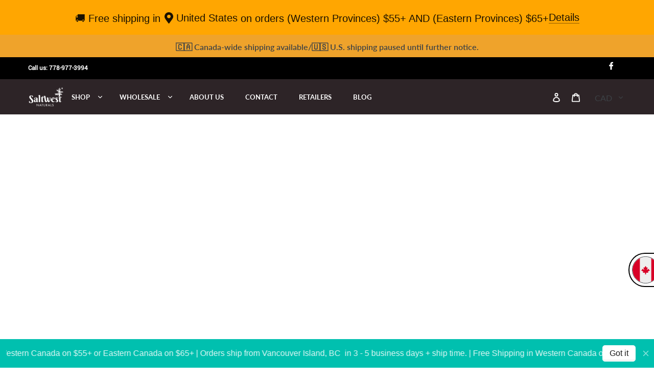

--- FILE ---
content_type: text/css
request_url: https://www.saltwest.ca/cdn/shop/t/14/assets/store-locator.css?v=144784286585654234851694713681
body_size: 585
content:
.map-canvas-wrapper #map-canvas .store .title{white-space:nowrap;overflow:hidden;text-overflow:ellipsis}.map-canvas-wrapper #map-canvas .store .address{overflow:hidden;display:-webkit-box;-webkit-line-clamp:2;-webkit-box-orient:vertical}.wrapper{padding:0 15px;margin:auto}.lead{font-size:16px;color:#555;line-height:150%;text-align:center}#navbar{background:#101010;width:100%}#navbar a{padding:10px 20px;display:inline-block;color:#dbdbdb;transition:all .25s ease 0s;vertical-align:middle;font-size:15px}#navbar img{max-height:20px;line-height:0;font-size:0;vertical-align:middle}#navbar a:hover{color:#fff;text-shadow:1px 1px 10px #fff}.jplist-store-locator-bundle .jplist-panel{margin-bottom:26px}.jplist-no-results{text-align:center}.jplist-google-maps-row{display:-webkit-box;display:-ms-flexbox;display:flex;-webkit-box-orient:horizontal;-webkit-box-direction:normal;-ms-flex-direction:row;flex-direction:row;width:100%}.jplist-google-maps-row .stores-box{width:380px;height:815px;background:#fff;overflow-x:auto;padding:26px}.jplist-google-maps-row .jplist-map-panel{width:calc(100% - 380px);height:815px;border-radius:4px;overflow:hidden;z-index:100}.jplist-google-maps-row .jplist-map{width:100%;height:100%;background:#efefef}.jplist-store-locator-bundle .store{cursor:pointer;padding:5px 15px;margin:0 0 26px;font-size:14px;line-height:150%;border-radius:0;border:solid 1px #b1b1b1}.jplist-store-locator-bundle .jplist-active-store{border:solid 4px #1db0ae}.jplist-store-locator-bundle .title{font-size:15px;line-height:13px;color:#000;font-weight:700}.jplist-store-locator-bundle .tags{vertical-align:middle}.jplist-store-locator-bundle .italic{color:#1b5597;font-style:italic;vertical-align:middle}.fa-university{font-size:11px}.jplist-panel .jplist-map-autocomplete{height:30px;float:left;margin:10px 10px 0 0}.jplist-panel .jplist-map-autocomplete .jplist-icon{background:#e8eff9;font-size:15px;border-radius:3px 0 0 3px}.jplist-panel .jplist-map-autocomplete input[type=text]{border-right:0;border-radius:0}.jplist-panel .jplist-map-autocomplete .jplist-select{margin:0 0 0 5px}.jplist-directions label{cursor:pointer;color:#1e87aa;line-height:25px}.jplist-directions .fa-paper-plane{font-size:11px}.jplist-directions input{border-radius:2px;border:1px solid #dbdbdb;text-indent:10px;width:120px}.jplist-marker-popup .jplist-directions{display:none}.jplist-direction-err{color:#ca3f1a}.jplist-marker-popup{line-height:150%}#show-hide-map-btn{width:80%;background-color:#efefef;margin:30px auto;text-align:center;font-size:20px;padding:40px 0;cursor:pointer;color:#ca3f1a;border-radius:2px}[data-control-type=checkbox-group-filter]{display:block;float:left}.jplist-panel button{padding:1px 6px;border:none;color:#fff;background:#000;border-radius:0;text-shadow:none}.jplist-panel button:hover,.jplist-panel button:focus{background:#fff;color:#000;outline:none}.jplist-label{background:transparent;border:none}.jplist-store-locator-bundle{font-size:13px}.jplist-panel .jplist-group input,.jplist-panel .jplist-group label,.jplist-panel input[type=checkbox],.jplist-panel input[type=radio]{margin:0}.jplist-panel .jplist-pagination button{background:#ebe7d8;color:#000}.jplist-panel .jplist-pagination .jplist-current,.jplist-panel .jplist-pagination button:hover{background:#000;color:#fff}.jplist-panel .text-filter-box{display:block}.jplist-panel .text-filter-box .input-group-addon{background:#000;border-color:#000;border-radius:0}.jplist-panel .text-filter-box .form-control{border-radius:0;border-left:none;background-color:#efefef;border:none;height:46px;box-shadow:none;text-shadow:none;float:none;text-indent:0;width:100%;color:#000;font-size:15px;line-height:48px;letter-spacing:normal}.jplist-panel .text-filter-box .jplist-icon{background:transparent;border:none;box-shadow:none;height:auto;text-shadow:none;line-height:1;color:#fff}.jplist-drop-down{border:1px solid #b5b1a2;border-radius:0;background:#fff}.jplist-drop-down:hover .jplist-dd-panel,.jplist-drop-down:hover .jplist-dd-panel:after{color:#000}.jplist-drop-down .jplist-dd-panel:after{content:"\f107";font-family:FontAwesome;color:#c41200}@media (max-width: 600px){.jplist-google-maps-row{-webkit-box-orient:vertical;-webkit-box-direction:normal;-ms-flex-direction:column;flex-direction:column}.jplist-google-maps-row .jplist-map-panel{-webkit-box-ordinal-group:2;-ms-flex-order:1;order:1;margin:10px 0;width:100%;height:300px}.jplist-google-maps-row .stores-box{-webkit-box-ordinal-group:3;-ms-flex-order:2;order:2;width:100%;height:auto}.jplist-ios-button{background:#000;color:#fff;box-shadow:none;border:none;border-radius:0;text-shadow:none}}
/*# sourceMappingURL=/cdn/shop/t/14/assets/store-locator.css.map?v=144784286585654234851694713681 */


--- FILE ---
content_type: text/css
request_url: https://www.saltwest.ca/cdn/shop/t/14/assets/storelocator.css?v=126675303554488549081694713681
body_size: 503
content:
.retailers-locator{position:relative}.map-canvas-wrapper{position:relative;overflow:hidden}.map-canvas-wrapper,#map-canvas,#panel{background-color:#fff;height:944px}#panel{position:absolute;left:0;top:0;bottom:0;z-index:2;width:380px;float:left;margin-right:0;height:auto;overflow:hidden;border:none}#white-transparent{display:block;width:100%;height:860px;z-index:20;background-color:#000;opacity:.2;position:absolute;left:0;top:0}#white-transparent.enable-map{display:none}.pushme{cursor:pointer;display:block!important;z-index:30;background-color:#333;color:#fff;padding:4px 8px;font-size:12px;text-transform:uppercase;position:absolute;right:14px;top:10px}.pushme:hover{background-color:#fff601;color:#000}img[src="https://www.google.com/intl/en_us/mapfiles/close.gif"]{right:10px!important;top:10px!important;display:none}img[src="https://www.google.com/intl/en_us/mapfiles/close.gif"]+div{border-radius:4px!important}.storelocator-panel{border:1px solid #ccc;overflow:auto}.storelocator-panel .store-list{margin:0;padding:0 26px 26px;list-style:none;overflow-y:hidden;overflow-y:auto;height:calc(100% - 140px);border-top:1px solid #e8e8e8;border-bottom:1px solid #e8e8e8}.storelocator-panel .store-list::-webkit-scrollbar{width:6px}.storelocator-panel .store-list::-webkit-scrollbar-track{background:#fff}.storelocator-panel .store-list::-webkit-scrollbar-thumb{background:#000}.storelocator-panel .store-list li{font-size:13px;background-color:#fff;padding:20px;margin-bottom:26px;position:relative;border-bottom:1px solid #e8e8e8}.storelocator-panel .store-list li:last-child{margin-bottom:0}.storelocator-panel .store-list li div.store{padding:0;margin:0}div.store{width:270px;padding:0 10px;max-width:100%}.store .title{font-size:15px;font-weight:600;line-height:1.33;font-family:Fakt Pro,sans-serif;margin-bottom:10px}.store .address{font-size:15px;line-height:1.33;margin-bottom:0}.storelocator-panel .directions-panel{font-size:.8em;padding:10px;background-color:#fff;-webkit-box-shadow:3px 3px 3px 0px rgba(0,0,0,.1);-moz-box-shadow:3px 3px 3px 0px rgba(0,0,0,.1);box-shadow:3px 3px 3px #0000001a}.storelocator-panel .directions-panel .directions-to{width:100%;padding:8px 10px;margin-bottom:6px}.storelocator-panel .directions-panel input[type=submit]{font-size:14px;color:#fff;display:inline-block;padding:4px 8px;background-color:#333;margin-right:10px;text-decoration:none;border:0;margin-bottom:10px}.storelocator-panel .directions-panel .adp-text{padding:4px 10px}.storelocator-panel .store-list li.store:hover{cursor:pointer}.storelocator-panel .store-list li.highlighted,.storelocator-panel .store-list li.highlighted:hover{border-bottom:solid 2px #deaa59}.storelocator-panel .directions{display:none}.storelocator-panel .location-search{padding:26px 26px 0;position:relative}.storelocator-panel .location-search input{width:100%;height:46px;padding:3px 20px 0 42px;border:none;font-size:15px;margin-bottom:24px;color:#000;box-sizing:border-box;background-image:url(//cdn.shopify.com/s/files/1/1802/9059/t/4/assets/icon-search.png?9515791841403933335);background-size:20px 20px;background-position:12px center;background-repeat:no-repeat;background-color:#efefef;text-transform:none}.storelocator-panel .location-search input::-webkit-input-placeholder{color:#000;opacity:1}.storelocator-panel .location-search input::-moz-placeholder{color:#000;opacity:1}.storelocator-panel .location-search input:-ms-input-placeholder{color:#000;opacity:1}.storelocator-panel .location-search input:-moz-placeholder{color:#000;opacity:1}.storelocator-panel .location-search h4{font-size:20px;font-weight:600;letter-spacing:1.5px;margin-bottom:16px}.storelocator-panel .location-search h4 a{display:block;font-size:18px;padding-bottom:10px;margin-bottom:10px;border-bottom:1px solid #ccc}.storelocator-panel .location-search h4 a:hover{color:gray}.storelocator-panel .location-search h3{display:block;text-transform:capitalize;font-size:12px;line-height:normal;color:#656565;padding:0 4px;font-weight:400;margin:0}.storelocator-panel .store-list .no-stores{color:#e86b6b;font-size:14px;line-height:20px;margin-bottom:10px}.storelocator-panel .store .features{display:none}.storelocator-panel .feature-filter{overflow:hidden}.storelocator-panel .feature-filter label{display:block;font-size:.8em;margin:0 .4em;float:left}.store .phone,.store .web,.store .misc{font-size:80%;margin-top:.2em;margin-bottom:.5em;display:block}.store .features{overflow:hidden;color:gray;margin:0;padding:0;font-size:70%;max-width:250px}.store .features li{display:inline;float:left;padding-right:.8em}.store .web a{color:green}.store .zoomhere,.store .streetview{display:none!important}.store .action{font-size:12px;color:#fff;display:inline-block;padding:4px 8px;background-color:#deaa59;margin-right:6px;margin-bottom:20px;text-decoration:none;margin-top:5px}.store .action{visibility:hidden}.store .action:hover{color:#fff601}@media screen and (max-width: 769px){#panel{width:100%;float:none;display:block;top:0;left:0;border-left:none;border-right:none;border-bottom:none;padding:20px;max-height:100%;position:relative}.map-canvas-wrapper,#map-canvas{height:500px}.storelocator-panel .store-list{max-height:170px}.storelocator-panel .store-list,.storelocator-panel .location-search{padding:0}.storelocator-panel .store-list li{padding:15px}}@media screen and (max-width: 590px){.locations-inner-content{padding-top:50px}}
/*# sourceMappingURL=/cdn/shop/t/14/assets/storelocator.css.map?v=126675303554488549081694713681 */


--- FILE ---
content_type: text/css
request_url: https://www.saltwest.ca/cdn/shop/t/14/assets/myfonts.scss.css?v=118816297420248380421694713681
body_size: -655
content:
@font-face{font-family:Yantramanav;src:url(Yantramanav-Regular.otf)}@font-face{font-family:Yantramanav Medium;src:url(Yantramanav-Medium.otf)}@font-face{font-family:Yantramanav Light;src:url(Yantramanav-Light.otf)}@font-face{font-family:Yantramanav Thin;src:url(Yantramanav-Thin.otf)}@font-face{font-family:Yantramanav Black;src:url(Yantramanav-Black.otf)}@font-face{font-family:Yantramanav Bold;src:url(Yantramanav-Bold.otf)}@font-face{font-family:PT Sans Caption;src:url(PTSans-Caption.otf)}@font-face{font-family:PT Sans Caption Bold;src:url(PTSans-CaptionBold.otf)}@font-face{font-family:Lora;src:url(Lora-Regular.otf)}@font-face{font-family:Lora Italic;src:url(Lora-Italic.otf)}@font-face{font-family:Lora Bold;src:url(Lora-Bold.otf)}@font-face{font-family:Lora Bold Italic;src:url(Lora-BoldItalic.otf)}
/*# sourceMappingURL=/cdn/shop/t/14/assets/myfonts.scss.css.map?v=118816297420248380421694713681 */


--- FILE ---
content_type: text/css
request_url: https://www.saltwest.ca/cdn/shop/t/14/assets/newcostumization.scss.css?v=100385444755799072481696413974
body_size: 5132
content:
#storelocator_wrapper_new{margin-top:55px!important;border:1px solid #e8e8e8!important}#add_info .rte{text-align:left}#add_info .rte .desc_row .desc{padding:50px;color:#545454;font-family:Yantramanav Bold,sans-serif;font-size:18px}button,input,optgroup,select,textarea{outline:none!important}.site-header__cart-count{top:-.8rem!important;background-color:#2d2427!important}.btn:hover,.btn2:hover{background-color:#deaa58!important;color:#fff!important}.shopify-payment-button{display:none!important}.product__policies{color:#545454!important;font-family:Yantramanav Bold,sans-serif;font-size:18px!important}.product__policies a{color:#deaa59;border-bottom:0px solid currentColor!important;padding-bottom:0!important}.shopify-policy__container{padding-top:120px;padding-bottom:100px;max-width:1400px!important}.shopify-policy__container .shopify-policy__title{position:relative;padding-bottom:55px;margin:0 auto}.shopify-policy__container .shopify-policy__title h1{font-family:Lora Bold,sans-serif!important;font-weight:700!important;font-size:54.487px!important;text-transform:capitalize!important;margin:0!important}.shopify-policy__container .shopify-policy__title:before{content:"";position:absolute;border-bottom:2px solid #deaa59;height:100%;width:10%;left:0;right:0;margin:0 auto}.shopify-policy__container .shopify-policy__body{padding-top:50px}.shopify-policy__container .shopify-policy__body p{font-size:18px;color:#545454;font-family:Yantramanav Bold,sans-serif}#pages_media{padding-top:120px;padding-bottom:100px}#pages_media .page-width{max-width:1400px;margin:0 auto}#pages_media .page-width .section-header h1{font-family:Lora Bold,sans-serif;font-weight:700;font-size:54.487px}#pages_media .page-width .line-wrapper{height:2px;display:flex}#pages_media .page-width .line-wrapper .line1{width:10%;background:#deaa59;margin:0 auto;display:block}#pages_media .page-width #shopify-section-media .grid{margin-left:0}#order-form table tr td{text-align:center}#order-form table tr td a{border-bottom:0px solid currentColor}#order-form table tr td input{text-align:center}#order-form table tr .large_image{display:none}.dadagtaas{padding-top:120px;padding-bottom:100px}.dadagtaas h1{font-family:Lora Bold,sans-serif;text-rendering:optimizeLegibility;font-style:normal;font-size:40.871px;color:#262020}.dadagtaas a,.dadagtaas p{font-family:Yantramanav,sans-serif;font-size:18px;color:#545454}.dadagtaas label{font-family:Lora,sans-serif;text-transform:uppercase;font-size:.8125rem;font-weight:700;margin-top:8px;margin-bottom:1px;line-height:2em}.dadagtaas input{font-family:Yantramanav,sans-serif!important;font-weight:200!important;font-size:16px;border-color:#5454541a!important}.dadagtaas .btn{max-width:220px;width:100%;color:#fff;background-color:#deaa58;padding:14px 46px;font-family:Lora,sans-serif;font-size:12px;margin-bottom:21.74px}#retailers{padding-top:120px;padding-bottom:100px}#retailers .page-width{max-width:1400px}#retailers .page-width .grid{margin-left:0}#retailers .page-width .grid .grid__item{padding-left:0}#retailers .page-width .grid .grid__item .section-header{margin-bottom:35px}#retailers .page-width .grid .grid__item .section-header h5{font-weight:700;color:#deaa59;font-size:80%;font-family:Lora,sans-serif}#retailers .page-width .grid .grid__item .section-header h1{font-weight:700;font-size:3.05rem;color:#262020;font-family:Lora Bold,sans-serif}#retailers .page-width .grid .grid__item .grid__item #shopify-section-retailer .content{max-width:900px;margin:0 auto}#retailers .page-width .grid .grid__item .grid__item #shopify-section-retailer .content .line-wrapper{height:2px;display:flex}#retailers .page-width .grid .grid__item .grid__item #shopify-section-retailer .content .line-wrapper .line1{width:30%;background:#deaa59;margin:0 auto;display:block}#retailers .page-width .grid .grid__item .grid__item #shopify-section-retailer .content .rte{margin-top:35px}#retailers .page-width .grid .grid__item .grid__item #shopify-section-retailer .content .rte p{color:gray;font-size:18px;font-family:Yantramanav,sans-serif;text-align:center;font-weight:900}#retailers .page-width .grid .grid__item .grid__item #shopify-section-retailer-box{max-width:900px;margin:35px auto 0;padding:20px;border:1px solid #deaa59}#retailers .page-width .grid .grid__item .grid__item #shopify-section-retailer-box .page-width .custom-content .custom__item .custom__item-inner h4{color:#262020;font-size:23px;font-family:Lora,sans-serif;font-weight:900;margin:0 0 8px;text-align:center}#retailers .page-width .grid .grid__item .grid__item #shopify-section-retailer-box .page-width .custom-content .custom__item .custom__item-inner .rte p{text-align:center;color:#545454;font-size:18px;font-family:Yantramanav,sans-serif}#retailers .page-width .grid .grid__item .grid__item #shopify-section-retailer-box .page-width .custom-content .custom__item .custom__item-inner .rte p a{color:#deaa59;border-bottom:0px solid currentColor;padding-bottom:0}#retailers .page-width .grid .grid__item .grid__item #store_locator_display{position:relative;margin-top:55px;background:#fff;border-radius:3px;border:1px solid #e8e8e8}#shopify-section-header{position:absolute;width:100%;z-index:8888;-webkit-transform:translateZ(0);top:0}#shopify-section-header .announcement-bar{line-height:0px}#shopify-section-header .announcement-bar .announcement-bar__message{display:inline-block;padding:0 55px;max-width:112.5rem;width:100%}#shopify-section-header .announcement-bar .announcement-bar__message .message{float:left;display:block;margin:0;font-size:13px;padding:.75em 0;line-height:1.8em;font-family:Yantramanav}#shopify-section-header .announcement-bar .announcement-bar__message .list--inline{float:right;display:block;padding:8px 0}#shopify-section-header .announcement-bar .announcement-bar__message .list--inline li{padding:0 20px 0 0}#shopify-section-header .announcement-bar .announcement-bar__message .list--inline li a svg{width:18px;height:18px;fill:#fff!important}#shopify-section-header .site-header{text-align:-webkit-center;padding:0;background:transparent;border-bottom:0px solid #e8e9eb}#shopify-section-header .site-header .header-wrapper{position:relative}#shopify-section-header .site-header .header-wrapper .site-header__mobile-nav{background:transparent;position:relative;padding:0 55px;max-width:112.5rem}#shopify-section-header .site-header .header-wrapper .site-header__mobile-nav #AccessibleNav{width:80%}#shopify-section-header .site-header .header-wrapper .site-header__mobile-nav #AccessibleNav #SiteNav{text-align:left;margin:0}#shopify-section-header .site-header .header-wrapper .site-header__mobile-nav #AccessibleNav #SiteNav li a{padding:10px 15px}#shopify-section-header .site-header .header-wrapper .site-header__mobile-nav #AccessibleNav #SiteNav li a .site-nav__label{color:#fff;text-transform:uppercase;font-weight:900!important;font-size:13px;margin-right:8px;text-decoration:none;border-bottom-color:transparent}#shopify-section-header .site-header .header-wrapper .site-header__mobile-nav #AccessibleNav #SiteNav li button{padding:10px 15px}#shopify-section-header .site-header .header-wrapper .site-header__mobile-nav #AccessibleNav #SiteNav li button .site-nav__label{color:#fff;text-transform:uppercase;font-weight:900!important;font-size:13px;margin-right:8px;text-decoration:none;border-bottom-color:transparent}#shopify-section-header .site-header .header-wrapper .site-header__mobile-nav #AccessibleNav #SiteNav li button svg{fill:#fff}#shopify-section-header .site-header .header-wrapper .site-header__mobile-nav #AccessibleNav #SiteNav li .site-nav__dropdown{background:#2d2427;border:1px solid #2d2427;width:100%}#shopify-section-header .site-header .header-wrapper .site-header__mobile-nav #AccessibleNav #SiteNav .site-nav--active-dropdown .site-nav__dropdown{display:inline-table!important}#shopify-section-header .site-header .header-wrapper .site-header__mobile-nav .logo-align--left{width:6%}#shopify-section-header .site-header .header-wrapper .site-header__mobile-nav .site-header__icons{width:14%}#shopify-section-header .site-header .header-wrapper .site-header__mobile-nav .site-header__icons .site-header__icons-wrapper .site-header__icon{padding:0 20px 0 0}#shopify-section-header .site-header .header-wrapper .site-header__mobile-nav .site-header__icons .site-header__icons-wrapper .site-header__icon svg{width:18px;height:18px;fill:#fff!important;margin-right:0}#shopify-section-header .site-header .header-wrapper .site-header__mobile-nav .site-header__icons .site-header__icons-wrapper .site-header__icon:last-child{padding:0}#shopify-section-hero .hero{background-position:center top!important;height:100%}#shopify-section-hero .hero .hero__inner{padding:120px 0 0}#shopify-section-hero .hero .hero__inner .page-width{padding-top:100px}#shopify-section-hero .hero .hero__inner .page-width .mega-title{text-shadow:3px 1px 7px rgba(0,0,0,.5);text-align:center;font-size:500%;font-family:Lora Bold,sans-serif;font-style:normal;-webkit-font-smoothing:subpixel-antialiased;font-weight:900;text-rendering:optimizeLegibility}#shopify-section-hero .hero .hero__inner .page-width .mega-subtitle{font-family:PT Sans Caption;font-size:145%;letter-spacing:3px;text-rendering:optimizeLegibility;font-weight:700!important;text-shadow:none}#shopify-section-hero .hero .hero__inner .page-width img{padding:0}#shopify-section-hero .hero__overlay:before{background:transparent}#shopify-section-1552557196896{padding-top:0}#shopify-section-1552557196896 .page-width{text-align:center;max-width:1520px}#shopify-section-1552557196896 .page-width .img_title{max-width:217px}#shopify-section-1552557196896 .page-width .custom-content{margin-top:40px}#shopify-section-1552557196896 .page-width .custom-content .custom__item{align-self:auto}#shopify-section-1552557196896 .page-width .custom-content .custom__item .custom__item-inner{height:100%}#shopify-section-1552557196896 .page-width .custom-content .custom__item .custom__item-inner .medium-up--text-left{border-radius:2px;border:1px solid #dda95f;text-align:center!important;height:100%;padding:35px 15px}#shopify-section-1552557196896 .page-width .custom-content .custom__item .custom__item-inner .medium-up--text-left .rte{font-family:Yantramanav,sans-serif;font-size:18px;color:#545454}#shopify-section-1552557196896 .page-width .custom-content .custom__item .custom__item-inner .medium-up--text-left .rte p{color:#545454}#shopify-section-1552557196896 .page-width .custom-content .custom__item .custom__item-inner .medium-up--text-left .rte p a{color:#deaa59;text-decoration:none;border-bottom:0px}#shopify-section-1552557196896 .page-width .custom-content .custom__item .custom__item-inner .medium-up--text-center{border-radius:2px;border:1px solid #dda95f;text-align:center!important;height:100%;padding:35px 15px}#shopify-section-1552557196896 .page-width .custom-content .custom__item .custom__item-inner .medium-up--text-center .rte{font-family:Yantramanav,sans-serif;font-size:18px;color:#545454}#shopify-section-1552557196896 .page-width .custom-content .custom__item .custom__item-inner .medium-up--text-center .rte p{color:#545454}#shopify-section-1552557196896 .page-width .custom-content .custom__item .custom__item-inner .medium-up--text-center .rte p a{color:#deaa59;text-decoration:none;border-bottom:0px}#shopify-section-1552606775746 .line-wrapper{height:2px;display:flex}#shopify-section-1552606775746 .line-wrapper .line1{width:30%;background:#deaa59;margin:0 auto;display:block}#shopify-section-1552606775746 .page-width{margin-top:60px!important;margin-bottom:60px!important;max-width:100%;padding-left:45px;padding-right:45px}#shopify-section-1552606775746 .page-width .grid .grid__item h1,#shopify-section-1552606775746 .page-width .grid .grid__item h1 p{font-family:Lora Bold,sans-serif;text-rendering:optimizeLegibility;font-style:normal;font-size:40.871px;color:#262020}#shopify-section-1552625729187 .page-width{max-width:100%;padding-left:15px;padding-right:15px}#shopify-section-1552625729187 .page-width .grid .grid__item .collection-grid-item{padding-bottom:270px}#shopify-section-1552625729187 .page-width .grid .grid__item .collection-grid-item .collection-grid-item__link .collection-grid-item__overlay{background-position:center}#shopify-section-1552625729187 .page-width .grid .grid__item .collection-grid-item .collection-grid-item__link .collection-grid-item__title-wrapper .collection-grid-item__title h1{font-family:Lora Bold,sans-serif;padding:0;margin:0;font-weight:900;font-size:2.4375rem;line-height:1.391em;color:#fff}#shopify-section-1552625729187 .page-width .grid .grid__item .collection-grid-item .collection-grid-item__link .collection-grid-item__title-wrapper .collection-grid-item__title h2{padding:0;margin:0;font-size:1rem;font-weight:400;line-height:1.5em;font-family:Yantramanav,sans-serif;text-transform:capitalize;color:#fff;text-shadow:none;letter-spacing:0}#shopify-section-1552625729187 .page-width .grid .grid__item .collection-grid-item .collection-grid-item__link .collection-grid-item__title-wrapper .collection-grid-item__title h2 p{color:#fff}#shopify-section-1552625729187 .page-width .grid .grid__item .collection-grid-item .collection-grid-item__link .collection-grid-item__title-wrapper:before{background-color:transparent;opacity:1}#shopify-section-1552632094203{border-bottom:1px solid #dddddd}#shopify-section-1552632094203 .page-width{max-width:1300px;padding-left:50px;padding-right:50px}#shopify-section-1552632094203 .page-width .feature-row{-webkit-align-items:unset}#shopify-section-1552632094203 .page-width .feature-row .image-part{width:66.66666667%}#shopify-section-1552632094203 .page-width .feature-row .feature-row__text{width:33.33333333%;text-align:center}#shopify-section-1552632094203 .page-width .feature-row .feature-row__text .image_icon{max-width:100px;width:100%;margin:0 auto}#shopify-section-1552632094203 .page-width .feature-row .feature-row__item{flex:auto!important}#shopify-section-1552632094203 .page-width .feature-row .feature-row__item h2{font-size:30.659px;font-family:Lora Bold,sans-serif;margin-bottom:25px}#shopify-section-1552632094203 .page-width .feature-row .feature-row__item .rte{color:#000;font-family:Yantramanav,sans-serif;font-size:18px;margin-bottom:40px}#shopify-section-1552632094203 .page-width .feature-row .feature-row__item .rte p{color:#000}#shopify-section-1552632094203 .page-width .feature-row .feature-row__item .btn{max-width:220px;width:100%;color:#fff;background-color:#deaa58;padding:14px 46px;font-family:Lora,sans-serif;font-size:12px;margin-bottom:21.74px}#shopify-section-feature-row{border-bottom:1px solid #dddddd}#shopify-section-feature-row .page-width{max-width:1300px;padding-left:50px;padding-right:50px}#shopify-section-feature-row .page-width .feature-row .image-part{width:66.66666667%}#shopify-section-feature-row .page-width .feature-row .feature-row__text{width:33.33333333%;text-align:center}#shopify-section-feature-row .page-width .feature-row .feature-row__text .image_icon{max-width:100px;width:100%;margin:0 auto;margin-bottom:.5rem}#shopify-section-feature-row .page-width .feature-row .feature-row__item{flex:auto!important}#shopify-section-feature-row .page-width .feature-row .feature-row__item h2{font-size:30.659px;font-family:Lora Bold,sans-serif;margin-bottom:25px}#shopify-section-feature-row .page-width .feature-row .feature-row__item .rte{color:#000;font-family:Yantramanav,sans-serif;font-size:18px;margin-bottom:40px}#shopify-section-feature-row .page-width .feature-row .feature-row__item .rte p{color:#000}#shopify-section-feature-row .page-width .feature-row .feature-row__item .btn{max-width:220px;width:100%;color:#fff;background-color:#deaa58;padding:14px 46px;font-family:Lora,sans-serif;font-size:12px;margin-bottom:21.74px}#shopify-section-162594924416705d95 .feature-row__item{text-align:center}#shopify-section-162594924416705d95 .feature-row__item h2{font-size:30.659px;font-family:Lora Bold,sans-serif;margin-bottom:25px}#shopify-section-162594924416705d95 .feature-row__item .rte{color:#000;font-family:Yantramanav,sans-serif;font-size:18px;margin-bottom:40px}#shopify-section-162594924416705d95 .feature-row__item .rte p{color:#000}#shopify-section-162594924416705d95 .feature-row__item .btn{max-width:220px;width:100%;color:#fff;background-color:#deaa58;padding:14px 46px;font-family:Lora,sans-serif;font-size:12px;margin-bottom:21.74px}#shopify-section-1552642141549{border-bottom:1px solid #dddddd}#shopify-section-1552642141549 .page-width{max-width:1300px;padding-left:50px;padding-right:50px}#shopify-section-1552642141549 .page-width .feature-row{-webkit-align-items:unset}#shopify-section-1552642141549 .page-width .feature-row .image-part{width:66.66666667%}#shopify-section-1552642141549 .page-width .feature-row .feature-row__text{width:33.33333333%;text-align:center}#shopify-section-1552642141549 .page-width .feature-row .feature-row__text .image_icon{max-width:100px;width:100%;margin:0 auto;margin-bottom:.5rem}#shopify-section-1552642141549 .page-width .feature-row .feature-row__item{flex:auto!important}#shopify-section-1552642141549 .page-width .feature-row .feature-row__item h2{font-size:30.659px;font-family:Lora Bold,sans-serif;margin-bottom:25px}#shopify-section-1552642141549 .page-width .feature-row .feature-row__item .rte{color:#000;font-family:Yantramanav,sans-serif;font-size:18px;margin-bottom:40px}#shopify-section-1552642141549 .page-width .feature-row .feature-row__item .rte p{color:#000}#shopify-section-1552642141549 .page-width .feature-row .feature-row__item .btn{max-width:220px;width:100%;color:#fff;background-color:#deaa58;padding:14px 46px;font-family:Lora,sans-serif;font-size:12px;margin-bottom:21.74px}#shopify-section-1552869393285{padding-top:0;padding-bottom:0}#shopify-section-1552869393285 .page-width{max-width:100%;padding-left:0;padding-right:0}#shopify-section-1552869393285 .page-width .feature-row .image-part{width:50%}#shopify-section-1552869393285 .page-width .feature-row .image-part .feature-row__image-wrapper{margin:0 auto;max-width:100%;max-height:100%}#shopify-section-1552869393285 .page-width .feature-row .image-part .feature-row__image-wrapper .feature-row__image{max-width:100%;max-height:100%}#shopify-section-1552869393285 .page-width .feature-row .feature-row__text{width:50%;text-align:center}#shopify-section-1552869393285 .page-width .feature-row .feature-row__text .image_icon{max-width:217px;width:100%;margin:0 auto;margin-bottom:.5rem}#shopify-section-1552869393285 .page-width .feature-row .feature-row__item{flex:auto!important}#shopify-section-1552869393285 .page-width .feature-row .feature-row__item h2{font-size:54.487px;font-family:Lora Bold,sans-serif;margin-bottom:25px}#shopify-section-1552869393285 .page-width .feature-row .feature-row__item .rte{color:#000;font-family:Yantramanav,sans-serif;font-size:18px;padding-left:15px;padding-right:15px;max-width:580px;margin:0 auto 40px}#shopify-section-1552869393285 .page-width .feature-row .feature-row__item .rte p{color:#000}#shopify-section-1552869393285 .page-width .feature-row .feature-row__item .btn{max-width:220px;width:100%;color:#fff;background-color:#deaa58;padding:14px 46px;font-family:Lora,sans-serif;font-size:12px;margin-bottom:21.74px}#shopify-section-1552878829350 .bg .page-width{text-align:center;padding-top:35px;padding-bottom:35px}#shopify-section-1552878829350 .bg .page-width .image_icon{max-width:80px}#shopify-section-1552878829350 .bg .page-width .section-header{margin-bottom:0}#shopify-section-1552878829350 .bg .page-width .section-header h2{font-size:40.871px;color:#fff;font-family:Lora,sans-serif;text-transform:capitalize;font-weight:900}#shopify-section-1552878829350 .bg .page-width .rte-setting{margin-bottom:40px}#shopify-section-1552878829350 .bg .page-width .rte-setting p{color:#fff;font-family:Yantramanav,sans-serif;text-rendering:optimizeLegibility;font-weight:400;font-size:18px;margin-bottom:8px}#shopify-section-1552878829350 .bg .page-width .rte-setting p:last-child{margin-bottom:0}#shopify-section-1552878829350 .bg .page-width .btn{max-width:220px;width:100%;color:#fff;background-color:#deaa58;padding:14px 46px;font-family:Lora,sans-serif;font-size:12px;margin-bottom:21.74px}#shopify-section-footer .site-footer{margin-top:0;background:#2d2427}#shopify-section-footer .site-footer .page-width .grid .grid__item .list--inline{margin-bottom:34px;text-align:center}#shopify-section-footer .site-footer .page-width .grid .grid__item .list--inline li a svg{fill:#fff!important}#shopify-section-footer .site-footer .navigation .site-footer__content .site-footer__item{margin-bottom:0}#shopify-section-footer .site-footer .navigation .site-footer__content .site-footer__item .site-footer__item-inner .h4{display:none}#shopify-section-footer .site-footer .navigation .site-footer__content .site-footer__item .site-footer__item-inner .list--inline{margin-bottom:34px}#shopify-section-footer .site-footer .navigation .site-footer__content .site-footer__item .site-footer__item-inner .list--inline .site-footer__linklist-item{display:inline-grid;position:relative;margin:0 10px 15px 0;padding:0 14px 0 0}#shopify-section-footer .site-footer .navigation .site-footer__content .site-footer__item .site-footer__item-inner .list--inline .site-footer__linklist-item a{color:#fff;font-size:9px;text-transform:uppercase;line-height:2;font-weight:300}#shopify-section-footer .site-footer .navigation .site-footer__content .site-footer__item .site-footer__item-inner .list--inline .site-footer__linklist-item:last-child:after{border-right:0px solid white}#shopify-section-footer .site-footer .navigation .site-footer__content .site-footer__item .site-footer__item-inner .list--inline .site-footer__linklist-item:after{content:"";display:inline-block;width:0;height:100%;border-right:1px solid;opacity:.5;position:absolute;top:-1px;right:0;color:#fff}#shopify-section-footer .site-footer .powered .grid .grid__item{text-align:center;float:none;color:#fff;margin:0 auto}#shopify-section-footer .site-footer .powered .grid .grid__item .site-footer__copyright-content,#shopify-section-footer .site-footer .powered .grid .grid__item .site-footer__copyright-content a{color:#fff}#shopify-section-collection-template{margin-top:113px;margin-bottom:100px}#shopify-section-collection-template .collection-header .page-width{padding:0 55px;max-width:112.5rem;width:100%}#shopify-section-collection-template .collection-header .page-width .section-header{margin-bottom:0}#shopify-section-collection-template .collection-header .page-width .section-header h1{font-size:72.611px;text-align:center;font-weight:900;font-family:Lora,sans-serif}#shopify-section-collection-template .collection-header .navigation{padding:0 55px;max-width:112.5rem;width:100%}#shopify-section-collection-template .collection-header .navigation .cat_list{margin:0 auto;display:table}#shopify-section-collection-template .collection-header .navigation .cat_list li{float:left;display:inline-block;padding-right:20px}#shopify-section-collection-template .collection-header .navigation .cat_list li a{font-weight:500;color:#262020;font-family:lato!important;font-size:18px;text-transform:capitalize;border-bottom:1px solid #ebebeb;padding-bottom:5px}#shopify-section-collection-template .collection-header .navigation .cat_list li .active{border-bottom:0px solid #ebebeb}#shopify-section-collection-template .collection-header .navigation .cat_list li:last-child{padding-right:0}#shopify-section-collection-template .collection-header .filters-toolbar-wrapper{border-bottom:0px solid #e8e9eb;border-top:0px solid #e8e9eb;margin-top:60px}#shopify-section-collection-template .collection-header .filters-toolbar-wrapper .page-width{padding:0 55px;max-width:112.5rem;width:100%}#shopify-section-collection-template .collection-header .filters-toolbar-wrapper .page-width .filters-toolbar .filters-toolbar__item-wrapper .filters-toolbar__item-child .select-label{font-size:.875rem;font-family:Yantramanav,sans-serif}#shopify-section-collection-template .collection-header .filters-toolbar-wrapper .page-width .filters-toolbar .filters-toolbar__item-wrapper .filters-toolbar__item-child .filters-toolbar__input-wrapper .filters-toolbar__input{font-family:Lora,sans-serif;text-transform:uppercase;font-size:13px;padding-left:10px;width:140px!important}#shopify-section-collection-template .collection-header .filters-toolbar-wrapper .page-width .filters-toolbar .filters-toolbar__item-wrapper .tags{display:none}#shopify-section-collection-template #Collection{font-family:Yantramanav,sans-serif;padding:0 55px;max-width:112.5rem;width:100%}#shopify-section-collection-template #Collection .grid li .grid-view-item .grid-view-item__image-wrapper{max-width:285px;max-height:285px;min-height:325px}#shopify-section-collection-template #Collection .grid li .grid-view-item .grid-view-item__image-wrapper .grid-view-item__image{max-width:340px;height:auto;max-height:unset;margin:auto 0}#shopify-section-collection-template #Collection .grid li .grid-view-item .grid-view-item__title{font-size:12px;font-weight:400;text-rendering:optimizeLegibility;color:#262020}#shopify-section-collection-template #Collection .grid li .grid-view-item .price{font-size:12px;font-weight:400;text-rendering:optimizeLegibility}@media only screen and (min-width: 700px) and (max-width: 1024px){#shopify-section-collection-template #Collection .grid li .grid-view-item .grid-view-item__image-wrapper{min-height:220px}}.tours #map{text-align:center;padding-top:60px;padding-bottom:35px}.tours #map iframe{display:block;width:100%}.tours #map .btn{margin-top:25px}.tours #shopify-section-video .page-width{max-width:100%;padding-left:0;padding-right:0}.tours #shopify-section-tours .page-width h5{font-weight:700;line-height:inherit;color:#deaa59;font-size:80%;font-family:Lora,sans-serif;text-rendering:optimizeLegibility;font-weight:900}.tours #shopify-section-tours .page-width .banner{max-width:137px}.tours #shopify-section-tours .page-width h1{font-size:54.487px;font-family:Lora,sans-serif;font-weight:900;color:#262020}.tours #shopify-section-custom-content{padding-top:0;padding-bottom:10px}.tours #shopify-section-custom-content .page-width{max-width:1520px}.tours #shopify-section-custom-content .page-width .line-wrapper{height:2px;display:flex}.tours #shopify-section-custom-content .page-width .line-wrapper .line1{width:10%;background:#deaa59;margin:0 auto;display:block}.tours #shopify-section-custom-content .page-width .section-header{margin-bottom:35px}.tours #shopify-section-custom-content .page-width .section-header h4{color:#262020;font-family:Lora,sans-serif;font-style:normal;font-weight:900;font-size:23px;text-rendering:optimizeLegibility}.tours #shopify-section-custom-content .page-width .custom-content{margin-top:40px}.tours #shopify-section-custom-content .page-width .custom-content .custom__item{align-self:auto}.tours #shopify-section-custom-content .page-width .custom-content .custom__item .custom__item-inner{height:100%}.tours #shopify-section-custom-content .page-width .custom-content .custom__item .custom__item-inner .medium-up--text-left{border-radius:2px;border:1px solid #dda95f;text-align:center!important;height:100%;padding:35px 15px}.tours #shopify-section-custom-content .page-width .custom-content .custom__item .custom__item-inner .medium-up--text-left .rte{font-family:Yantramanav,sans-serif;font-size:18px;color:#545454}.tours #shopify-section-custom-content .page-width .custom-content .custom__item .custom__item-inner .medium-up--text-left .rte p{color:#545454}.tours #shopify-section-custom-content .page-width .custom-content .custom__item .custom__item-inner .medium-up--text-left .rte p a{color:#deaa59;text-decoration:none;border-bottom:0px}.tours #shopify-section-custom-content .page-width .custom-content .custom__item .custom__item-inner .medium-up--text-center{border-radius:2px;border:1px solid #dda95f;text-align:center!important;height:100%;padding:35px 15px}.tours #shopify-section-custom-content .page-width .custom-content .custom__item .custom__item-inner .medium-up--text-center .rte{font-family:Yantramanav,sans-serif;font-size:18px;color:#545454}.tours #shopify-section-custom-content .page-width .custom-content .custom__item .custom__item-inner .medium-up--text-center .rte p{color:#545454}.tours #shopify-section-custom-content .page-width .custom-content .custom__item .custom__item-inner .medium-up--text-center .rte p a{color:#deaa59;text-decoration:none;border-bottom:0px}.tours #shopify-section-rich-text{padding-top:10px}.tours #shopify-section-rich-text .page-width .grid .grid__item .rte-setting{color:gray;font-size:18px;font-family:Yantramanav,sans-serif;text-rendering:optimizeLegibility}.tours #shopify-section-rich-text .page-width .grid .grid__item .rte-setting p{color:gray;font-size:18px;font-family:Yantramanav,sans-serif;text-rendering:optimizeLegibility;font-weight:100}.tours #shopify-section-rich-text .page-width .grid .grid__item .rte-setting p strong{font-weight:700}.tours #shopify-section-feature-row3{border-top:1px solid #dddddd;padding-top:0;padding-bottom:0}.tours #shopify-section-feature-row3 .page-width{max-width:100%;padding-left:0;padding-right:0}.tours #shopify-section-feature-row3 .page-width .feature-row .image-part{width:50%}.tours #shopify-section-feature-row3 .page-width .feature-row .image-part .feature-row__image-wrapper{margin:0 auto;max-width:100%;max-height:100%}.tours #shopify-section-feature-row3 .page-width .feature-row .image-part .feature-row__image-wrapper .feature-row__image{max-width:100%;max-height:100%}.tours #shopify-section-feature-row3 .page-width .feature-row .feature-row__text{width:50%;text-align:center}.tours #shopify-section-feature-row3 .page-width .feature-row .feature-row__text .image_icon{max-width:120px;width:100%;margin:0 auto 35px}.tours #shopify-section-feature-row3 .page-width .feature-row .feature-row__item{flex:auto!important}.tours #shopify-section-feature-row3 .page-width .feature-row .feature-row__item h2{font-size:54.487px;font-family:Lora Bold,sans-serif;margin-bottom:25px}.tours #shopify-section-feature-row3 .page-width .feature-row .feature-row__item .rte{color:#000;font-family:Yantramanav,sans-serif;font-size:18px;padding-left:15px;padding-right:15px;max-width:580px;margin:0 auto 40px}.tours #shopify-section-feature-row3 .page-width .feature-row .feature-row__item .rte p{color:#000}.tours #shopify-section-feature-row3 .page-width .feature-row .feature-row__item .btn{max-width:220px;width:100%;color:#fff;background-color:#deaa58;padding:14px 46px;font-family:Lora,sans-serif;font-size:12px;margin-bottom:21.74px}.tours #shopify-section-feature-row1{border-top:1px solid #dddddd;padding-top:0;padding-bottom:0}.tours #shopify-section-feature-row1 .page-width{max-width:100%;padding-left:0;padding-right:0}.tours #shopify-section-feature-row1 .page-width .feature-row .image-part{width:50%}.tours #shopify-section-feature-row1 .page-width .feature-row .image-part .feature-row__image-wrapper{margin:0 auto;max-width:100%;max-height:100%}.tours #shopify-section-feature-row1 .page-width .feature-row .image-part .feature-row__image-wrapper .feature-row__image{max-width:100%;max-height:100%}.tours #shopify-section-feature-row1 .page-width .feature-row .feature-row__text{width:50%;text-align:center}.tours #shopify-section-feature-row1 .page-width .feature-row .feature-row__text .image_icon{max-width:120px;width:100%;margin:0 auto 35px}.tours #shopify-section-feature-row1 .page-width .feature-row .feature-row__item{flex:auto!important}.tours #shopify-section-feature-row1 .page-width .feature-row .feature-row__item h2{font-size:54.487px;font-family:Lora Bold,sans-serif;margin-bottom:25px}.tours #shopify-section-feature-row1 .page-width .feature-row .feature-row__item .rte{color:#000;font-family:Yantramanav,sans-serif;font-size:18px;padding-left:15px;padding-right:15px;max-width:580px;margin:0 auto 40px}.tours #shopify-section-feature-row1 .page-width .feature-row .feature-row__item .rte p{color:#000}.tours #shopify-section-feature-row1 .page-width .feature-row .feature-row__item .btn{max-width:220px;width:100%;color:#fff;background-color:#deaa58;padding:14px 46px;font-family:Lora,sans-serif;font-size:12px;margin-bottom:21.74px}.tours #shopify-section-rich-text2{border-top-width:0px!important;border-bottom-width:0px!important;padding-top:60px!important;padding-bottom:60px!important;background-color:#2d2427!important;border-top-color:#ddd!important;border-top-style:solid!important;border-bottom-color:#ddd!important;border-bottom-style:solid!important;border-radius:1px!important}.tours #shopify-section-rich-text2 .line-wrapper{height:2px;display:flex}.tours #shopify-section-rich-text2 .line-wrapper .line1{width:60%;background:#deaa59;margin:0 auto;display:block}.tours #shopify-section-rich-text2 .page-width{max-width:1520px;padding-top:40px;padding-bottom:40px}.tours #shopify-section-rich-text2 .page-width .grid .grid__item .rte-setting P{text-align:center;color:#fff;font-size:23px;font-family:Lora,sans-serif}.tours #shopify-section-feature-row2{border-top:1px solid #dddddd;padding-top:0;padding-bottom:0}.tours #shopify-section-feature-row2 .page-width{max-width:100%;padding-left:0;padding-right:0}.tours #shopify-section-feature-row2 .page-width .feature-row .image-part{width:50%}.tours #shopify-section-feature-row2 .page-width .feature-row .image-part .feature-row__image-wrapper{margin:0 auto;max-width:100%;max-height:100%}.tours #shopify-section-feature-row2 .page-width .feature-row .image-part .feature-row__image-wrapper .feature-row__image{max-width:100%;max-height:100%}.tours #shopify-section-feature-row2 .page-width .feature-row .feature-row__text{width:50%;text-align:center}.tours #shopify-section-feature-row2 .page-width .feature-row .feature-row__text .image_icon{max-width:120px;width:100%;margin:0 auto 35px}.tours #shopify-section-feature-row2 .page-width .feature-row .feature-row__text .line-wrapper{height:2px;display:flex}.tours #shopify-section-feature-row2 .page-width .feature-row .feature-row__text .line-wrapper .line1{width:30%;background:#deaa59;margin:0 auto;display:block}.tours #shopify-section-feature-row2 .page-width .feature-row .feature-row__item{flex:auto!important}.tours #shopify-section-feature-row2 .page-width .feature-row .feature-row__item h2{font-size:54.487px;font-family:Lora Bold,sans-serif;margin-bottom:25px}.tours #shopify-section-feature-row2 .page-width .feature-row .feature-row__item .rte{color:#deaa59;font-family:Yantramanav,sans-serif;font-size:18px;padding-left:15px;padding-right:15px;max-width:580px;margin:0 auto 40px}.tours #shopify-section-feature-row2 .page-width .feature-row .feature-row__item .rte p,.tours #shopify-section-feature-row2 .page-width .feature-row .feature-row__item .rte p a{color:#deaa59}.tours #shopify-section-feature-row2 .page-width .feature-row .feature-row__item .top-text{padding-top:35px;color:#000;font-family:Yantramanav,sans-serif;font-size:18px;padding-left:15px;padding-right:15px;max-width:580px;margin:0 auto 10px}.tours #shopify-section-feature-row2 .page-width .feature-row .feature-row__item .top-text p{color:#000}.tours #shopify-section-feature-row2 .page-width .feature-row .feature-row__item .btn{max-width:220px;width:100%;color:#fff;background-color:#deaa58;padding:14px 46px;font-family:Lora,sans-serif;font-size:12px;margin-bottom:21.74px}#pages{padding-top:120px;padding-bottom:100px}#pages .page-width .grid .grid__item .section-header h1{font-family:Lora Bold,sans-serif;font-weight:700;font-size:54.487px}#pages .page-width .grid .grid__item .line-wrapper{height:2px;display:flex}#pages .page-width .grid .grid__item .line-wrapper .line1{width:10%;background:#deaa59;margin:0 auto;display:block}#pages .page-width .grid .grid__item .rte2{margin-top:50px;font-size:14px;color:#545454;font-family:Yantramanav Bold,sans-serif;text-align:center;margin-bottom:25px}#pages .page-width .grid .grid__item .rte2 p{font-size:14px;color:#545454;font-family:Yantramanav Bold,sans-serif}#pages .page-width .grid .grid__item .rte2 span{font-size:18px}#pages .page-width .grid .grid__item .rte{padding-top:50px;font-size:14px;color:#545454;font-family:Yantramanav Bold,sans-serif}#pages .page-width .grid .grid__item .rte p{font-size:14px;color:#545454;font-family:Yantramanav Bold,sans-serif}#pages .page-width .grid .grid__item .rte span{font-size:18px}#pages .page-width .grid .grid__item #shopify-section-box-contact .box{padding:20px;background:#fff;border-radius:1px!important;border:1px solid #deaa59}#pages .page-width .grid .grid__item #shopify-section-box-contact .box .wrapper .text-center h4{color:#262020;font-size:23px;font-family:Lora,sans-serif;font-weight:900;text-transform:capitalize}#pages .page-width .grid .grid__item #shopify-section-box-contact .box .wrapper .rte{margin-top:10px}#pages .page-width .grid .grid__item #shopify-section-box-contact .box .wrapper .rte p{font-size:18px;color:#545454;font-family:Yantramanav Bold,sans-serif}#pages .page-width .grid .grid__item #shopify-section-box-contact .box .wrapper .rte p a{color:#deaa59;border-bottom:0px solid currentColor;padding-bottom:0}#pages .page-width .grid .grid__item .formandpersons{margin-top:35px;margin-left:0}#pages .page-width .grid .grid__item .formandpersons .grid__item{padding-left:0;text-align:center}#pages .page-width .grid .grid__item .formandpersons .grid__item #shopify-section-contact-form .section-header{margin-top:20px;margin-bottom:20px}#pages .page-width .grid .grid__item .formandpersons .grid__item #shopify-section-contact-form .section-header h2{font-size:1.4375rem;font-weight:900;line-height:1.4;color:#262020;font-family:Lora,sans-serif;text-transform:capitalize}#pages .page-width .grid .grid__item .formandpersons .grid__item #shopify-section-contact-form .line-wrapper .line1{width:20%}#pages .page-width .grid .grid__item .formandpersons .grid__item #shopify-section-contact-form .contact-form{padding-top:55px}#pages .page-width .grid .grid__item .formandpersons .grid__item #shopify-section-contact-form .contact-form #ContactForm{border:1px solid #deaa59;padding:29px 29px 0}#pages .page-width .grid .grid__item .formandpersons .grid__item #shopify-section-contact-form .contact-form #ContactForm .grid .grid__item input,#pages .page-width .grid .grid__item .formandpersons .grid__item #shopify-section-contact-form .contact-form #ContactForm input,#pages .page-width .grid .grid__item .formandpersons .grid__item #shopify-section-contact-form .contact-form #ContactForm textarea{font-family:Yantramanav,sans-serif!important;font-weight:200!important;font-size:16px;border-color:#5454541a!important}#pages .page-width .grid .grid__item .formandpersons .grid__item #shopify-section-contact-form .contact-form #ContactForm .btn{background:#deaa59cc!important;width:100%}#pages .page-width .grid .grid__item .formandpersons .grid__item #shopify-section-contact-form .contact-form #ContactForm label{display:none}#pages .page-width .grid .grid__item .formandpersons .grid__item #shopify-section-staff .section-header{margin-top:20px;margin-bottom:20px}#pages .page-width .grid .grid__item .formandpersons .grid__item #shopify-section-staff .section-header h2{font-size:1.4375rem;font-weight:900;line-height:1.4;color:#262020;font-family:Lora,sans-serif;text-transform:capitalize}#pages .page-width .grid .grid__item .formandpersons .grid__item #shopify-section-staff .line-wrapper .line1{width:20%}#pages .page-width .grid .grid__item .formandpersons .grid__item #shopify-section-staff .thestaff{padding-top:55px}#pages .page-width .grid .grid__item .formandpersons .grid__item #shopify-section-staff .thestaff .img_title{max-width:100px}#pages .page-width .grid .grid__item .formandpersons .grid__item #shopify-section-staff .thestaff .section-header .info{width:100%}#pages .page-width .grid .grid__item .formandpersons .grid__item #shopify-section-staff .thestaff .section-header .info .info-child{color:#545454;font-family:Yantramanav,sans-serif;font-size:18px}#pages .page-width .grid .grid__item .formandpersons .grid__item #shopify-section-staff .thestaff .section-header .info .name h2{color:#deaa59;font-family:Yantramanav,sans-serif;font-size:18px;letter-spacing:0;margin-bottom:0}#pages .page-width .grid .grid__item .formandpersons .grid__item #shopify-section-staff .service{padding-top:50px}#pages .page-width .grid .grid__item .formandpersons .grid__item #shopify-section-staff .service .img_title{max-width:100px;margin-top:20px;margin-bottom:20px}#pages .page-width .grid .grid__item .formandpersons .grid__item #shopify-section-staff .service .rte p{color:#545454!important;font-family:Yantramanav,sans-serif;font-size:18px}#pages .page-width .grid .grid__item .formandpersons .grid__item #shopify-section-staff .service .rte p strong{color:#deaa59}#pages .page-width .grid .grid__item .formandpersons .grid__item #shopify-section-staff .service .rte p a{border-bottom:0px solid currentColor;padding-bottom:0}#pages .page-width .grid .grid__item #shopify-section-visit-us .page-width .grid .grid__item{padding-left:0}#pages .page-width .grid .grid__item #shopify-section-visit-us .page-width .grid .grid__item .section-header{margin-bottom:20px}#pages .page-width .grid .grid__item #shopify-section-visit-us .page-width .grid .grid__item .section-header h2{font-size:1.4375rem;font-weight:900;font-family:Lora,sans-serif;color:#262020}#pages .page-width .grid .grid__item #shopify-section-visit-us .page-width .grid .grid__item .rte-setting{margin-top:20px}#pages .page-width .grid .grid__item #shopify-section-visit-us .page-width .grid .grid__item .rte-setting p{font-size:18px;font-family:Yantramanav,sans-serif;color:#262020}#pages .page-width .grid .grid__item #shopify-section-visit-us .page-width .grid .grid__item .btn{letter-spacing:0;font-family:Yantramanav,sans-serif;background-color:transparent;color:#deaa59;font-style:normal;font-weight:700;text-transform:capitalize;font-size:18px;padding:0}#pages2{padding-top:0;padding-bottom:100px}#pages2 #shopify-section-hero-contact-us{margin-top:0}#pages2 #shopify-section-hero-contact-us .hero{height:400px;background-position:center top!important}#pages2 .page-width .grid .grid__item .section-header h1{font-family:Lora Bold,sans-serif;font-weight:700;font-size:54.487px}#pages2 .page-width .grid .grid__item .line-wrapper{height:2px;display:flex}#pages2 .page-width .grid .grid__item .line-wrapper .line1{width:10%;background:#deaa59;margin:0 auto;display:block}#pages2 .page-width .grid .grid__item .rte2{margin-top:50px;font-size:14px;color:#545454;font-family:Yantramanav Bold,sans-serif;text-align:center;margin-bottom:25px}#pages2 .page-width .grid .grid__item .rte2 p{font-size:14px;color:#545454;font-family:Yantramanav Bold,sans-serif}#pages2 .page-width .grid .grid__item .rte2 span{font-size:18px}#pages2 .page-width .grid .grid__item #shopify-section-box-contact .box{padding:20px;background:#fff;border-radius:1px!important;border:1px solid #deaa59}#pages2 .page-width .grid .grid__item #shopify-section-box-contact .box .wrapper .text-center h4{color:#262020;font-size:23px;font-family:Lora,sans-serif;font-weight:900;text-transform:capitalize}#pages2 .page-width .grid .grid__item #shopify-section-box-contact .box .wrapper .rte{margin-top:10px;font-size:18px;color:#545454;font-family:Yantramanav Bold,sans-serif}#pages2 .page-width .grid .grid__item #shopify-section-box-contact .box .wrapper .rte a{color:#deaa59;border-bottom:0px solid currentColor;padding-bottom:0}#pages2 .page-width .grid .grid__item .formandpersons{margin-top:35px;margin-left:0}#pages2 .page-width .grid .grid__item .formandpersons .grid__item{padding-left:0;text-align:center}#pages2 .page-width .grid .grid__item .formandpersons .grid__item #shopify-section-contact-form .section-header{margin-top:20px;margin-bottom:20px}#pages2 .page-width .grid .grid__item .formandpersons .grid__item #shopify-section-contact-form .section-header h2{font-size:1.4375rem;font-weight:900;line-height:1.4;color:#262020;font-family:Lora,sans-serif;text-transform:capitalize}#pages2 .page-width .grid .grid__item .formandpersons .grid__item #shopify-section-contact-form .line-wrapper .line1{width:20%}#pages2 .page-width .grid .grid__item .formandpersons .grid__item #shopify-section-contact-form .contact-form{padding-top:55px}#pages2 .page-width .grid .grid__item .formandpersons .grid__item #shopify-section-contact-form .contact-form #ContactForm{border:1px solid #deaa59;padding:29px 29px 0}#pages2 .page-width .grid .grid__item .formandpersons .grid__item #shopify-section-contact-form .contact-form #ContactForm .grid .grid__item{padding-left:15px}#pages2 .page-width .grid .grid__item .formandpersons .grid__item #shopify-section-contact-form .contact-form #ContactForm .grid .grid__item input,#pages2 .page-width .grid .grid__item .formandpersons .grid__item #shopify-section-contact-form .contact-form #ContactForm input,#pages2 .page-width .grid .grid__item .formandpersons .grid__item #shopify-section-contact-form .contact-form #ContactForm textarea{font-family:Yantramanav,sans-serif!important;font-weight:200!important;font-size:16px;border-color:#5454541a!important}#pages2 .page-width .grid .grid__item .formandpersons .grid__item #shopify-section-contact-form .contact-form #ContactForm .btn{background:#deaa59cc!important;width:100%}#pages2 .page-width .grid .grid__item .formandpersons .grid__item #shopify-section-contact-form .contact-form #ContactForm label{display:none}#pages2 .page-width .grid .grid__item .formandpersons .grid__item #shopify-section-staff .section-header{margin-top:20px;margin-bottom:20px}#pages2 .page-width .grid .grid__item .formandpersons .grid__item #shopify-section-staff .section-header h2{font-size:1.4375rem;font-weight:900;line-height:1.4;color:#262020;font-family:Lora,sans-serif;text-transform:capitalize}#pages2 .page-width .grid .grid__item .formandpersons .grid__item #shopify-section-staff .line-wrapper .line1{width:20%}#pages2 .page-width .grid .grid__item .formandpersons .grid__item #shopify-section-staff .thestaff{padding-top:55px}#pages2 .page-width .grid .grid__item .formandpersons .grid__item #shopify-section-staff .thestaff .img_title{max-width:100px}#pages2 .page-width .grid .grid__item .formandpersons .grid__item #shopify-section-staff .thestaff .section-header .info{width:100%}#pages2 .page-width .grid .grid__item .formandpersons .grid__item #shopify-section-staff .thestaff .section-header .info .info-child{color:#545454;font-family:Yantramanav,sans-serif;font-size:18px}#pages2 .page-width .grid .grid__item .formandpersons .grid__item #shopify-section-staff .thestaff .section-header .info .name h2{color:#deaa59;font-family:Yantramanav,sans-serif;font-size:18px;letter-spacing:0;margin-bottom:0}#pages2 .page-width .grid .grid__item #shopify-section-visit-us .page-width{padding-left:0;padding-right:0}#pages2 .page-width .grid .grid__item #shopify-section-visit-us .page-width .grid{margin-left:0}#pages2 .page-width .grid .grid__item #shopify-section-visit-us .page-width .grid .grid__item{padding-left:0}#pages2 .page-width .grid .grid__item #shopify-section-visit-us .page-width .grid .grid__item .img_title{max-width:50px;margin-top:20px;margin-bottom:20px}#pages2 .page-width .grid .grid__item #shopify-section-visit-us .page-width .grid .grid__item .section-header{margin-bottom:20px}#pages2 .page-width .grid .grid__item #shopify-section-visit-us .page-width .grid .grid__item .section-header h2{font-size:1.4375rem;font-weight:900;font-family:Lora,sans-serif;color:#262020}#pages2 .page-width .grid .grid__item #shopify-section-visit-us .page-width .grid .grid__item .rte-setting{margin-top:20px}#pages2 .page-width .grid .grid__item #shopify-section-visit-us .page-width .grid .grid__item .rte-setting p{font-size:18px;font-family:Yantramanav,sans-serif;color:#262020}#pages2 .page-width .grid .grid__item #shopify-section-visit-us .page-width .grid .grid__item .btn{letter-spacing:0;font-family:Yantramanav,sans-serif;background-color:transparent;color:#deaa59;font-style:normal;font-weight:700;text-transform:capitalize;font-size:18px;padding:0}#pages2 .page-width .grid .grid__item #shopify-section-call .staff{text-align:center}#pages2 .page-width .grid .grid__item #shopify-section-call .staff .service{padding-top:50px}#pages2 .page-width .grid .grid__item #shopify-section-call .staff .service .img_title{max-width:50px;margin-top:20px;margin-bottom:20px}#pages2 .page-width .grid .grid__item #shopify-section-call .staff .service .rte p{color:#545454!important;font-family:Yantramanav,sans-serif;font-size:18px}#pages2 .page-width .grid .grid__item #shopify-section-call .staff .service .rte p strong{color:#deaa59}#pages2 .page-width .grid .grid__item #shopify-section-call .staff .service .rte p a{border-bottom:0px solid currentColor;padding-bottom:0}#pages2 #map{padding-top:35px}#pages2 #map iframe{display:block;width:100%}.icon-bar{position:fixed;top:50%;-webkit-transform:translateY(-50%);-ms-transform:translateY(-50%);transform:translateY(-50%);z-index:99999;left:50px}.icon-bar a{background:#fff;display:block;text-align:center;padding:12px;transition:all .3s ease;color:#fff;font-size:0px;box-shadow:0 4px 8px #0000001a;border-radius:50%;margin:10px 0}.icon-bar a svg{width:20px;height:20px}.section-product-template .page-width{padding-top:150px;max-width:1300px;padding-left:15px;padding-right:15px}.section-product-template .page-width .grid .grid__item{padding-left:0;position:relative}.section-product-template .page-width .grid .grid__item .thumbnails-wrapper{position:absolute;top:0}.section-product-template .page-width .grid .grid__item .thumbnails-wrapper .grid .grid__item{float:none;width:50%}.section-product-template .page-width .grid .grid__item .thumbnails-wrapper .grid .grid__item .active-thumb img{opacity:.2;border-color:transparent}.section-product-template .page-width .grid .grid__item .thumbnails-wrapper .grid .grid__item a{transition:all .5s ease}.section-product-template .page-width .grid .grid__item .product-single__meta .indicator{font-size:10px;font-weight:700;font-family:Lora,sans-serif;color:#5454548c;text-transform:uppercase}.section-product-template .page-width .grid .grid__item .product-single__meta .product-single__title{margin-top:55px;font-size:40.871px;text-align:left;font-weight:900;color:#262020;font-family:Lora Bold,sans-serif}.section-product-template .page-width .grid .grid__item .product-single__meta .product__price{padding-top:20px}.section-product-template .page-width .grid .grid__item .product-single__meta .product__price .price .price__regular .price-item{color:#deaa59;font-family:Lora,sans-serif;text-align:left;font-size:22px!important;font-weight:700}.section-product-template .page-width .grid .grid__item .product-single__meta .product-single__description{color:#545454;font-family:Yantramanav Bold,sans-serif;font-size:18px}.section-product-template .page-width .grid .grid__item .product-single__meta .product-form{max-width:100%}.section-product-template .page-width .grid .grid__item .product-single__meta .product-form .product-form__item-quantity{width:20%;float:left}.section-product-template .page-width .grid .grid__item .product-single__meta .product-form .product-form__item-quantity .product-form__item--quantity{display:inline-block;padding-bottom:5px}.section-product-template .page-width .grid .grid__item .product-single__meta .product-form .product-form__item-quantity .product-form__item--quantity a{float:left}.section-product-template .page-width .grid .grid__item .product-single__meta .product-form .product-form__item-quantity .product-form__item--quantity a i{font-size:30px}.section-product-template .page-width .grid .grid__item .product-single__meta .product-form .product-form__item-quantity .product-form__item--quantity .product-form__input{width:30%;float:left;display:inline-block;border:0px solid #949494;padding:8px 15px;min-height:44px;min-height:auto;text-align:center}.section-product-template .page-width .grid .grid__item .product-single__meta .product-form .product-form__item--submit{width:70%;float:left}.section-product-template .page-width .grid .grid__item .product-single__meta .product-form .product-form__item--submit .btn-content{max-width:220px}.section-product-template .page-width .grid .grid__item .product-single__meta .product-form .product-form__item--submit .btn-content .shopify-payment-button{display:none}.section-product-template .page-width .grid .grid__item .product-single__meta .product-form .product-form__item--submit .btn-content .btn{padding:1rem!important;margin-top:0;font-family:Lora,sans-serif;border:none;color:#fff;font-size:.8125rem!important;background-color:#deaa59!important}.section-product-template .page-width .grid .grid__item .product-single__meta .tags-categories{font-size:10px;font-weight:700;font-family:Lora,sans-serif;color:#5454548c;text-transform:uppercase}.section-product-template .page-width .grid .grid__item .product-single__meta .tags-categories .info{padding:5px 0}.section-product-template .page-width .grid .grid__item .product-single__meta .tags-categories .info a{font-size:10px;font-weight:700;font-family:Lora,sans-serif;color:#5454548c;text-transform:uppercase}.section-product-template .return-link-wrapper{display:none}.section-product-template .navigations{padding-top:50px}.section-product-template .navigations .product_desc{padding-top:50px;position:relative}.section-product-template .navigations .product_desc .content{max-width:100%;margin:0 auto}.section-product-template .navigations .product_desc .content .tab{overflow:hidden;margin:0 auto;text-align:center}.section-product-template .navigations .product_desc .content .tab button{background-color:inherit;border:none;outline:none;cursor:pointer;padding:14px 16px;font-size:17px;display:inline-block;text-transform:uppercase;font-size:13px;font-family:Lora,sans-serif;margin-right:30px;color:#262020;font-weight:700}.section-product-template .navigations .product_desc .content .tab button:last-child{margin-right:0}.section-product-template .navigations .product_desc .content .tabcontent .rte .desc_row .desc table{width:auto}.section-product-template .navigations .product_desc .content .tabcontent .rte .desc_row .desc table th,.section-product-template .navigations .product_desc .content .tabcontent .rte .desc_row .desc table td{border:0px solid #e8e9eb}.section-product-template .navigations .product_desc .content .tabcontent .rte .desc_row .desc #shopify-product-reviews .spr-container .spr-content{display:block;width:50%;margin:0 auto}.section-product-template .navigations .product_desc .content .tabcontent .rte .desc_row .desc #shopify-product-reviews .spr-container .spr-content .spr-form{border-color:transparent;margin:0;padding:0}.section-product-template .navigations .product_desc .content .tabcontent .rte .desc_row .desc #shopify-product-reviews .spr-container .spr-content .spr-form .spr-form-title{display:none;margin-top:0}.section-product-template .navigations .product_desc .content .tabcontent .rte .desc_row .desc #shopify-product-reviews .spr-container .spr-content .spr-form label{font-family:Lora,sans-serif;text-transform:uppercase;font-size:.8125rem;font-weight:700;margin-top:8px;margin-bottom:1px;line-height:2em}.section-product-template .navigations .product_desc .content .tabcontent .rte .desc_row .desc #shopify-product-reviews .spr-container .spr-content .spr-form .spr-form-actions .spr-button{max-width:220px;width:100%;color:#fff;background-color:#deaa58;padding:14px 46px;font-family:Lora,sans-serif;font-size:12px;margin-bottom:21.74px}.section-product-template .navigations .product_desc .content .tabcontent .rte .desc_row .desc #shopify-product-reviews .spr-container .spr-content .spr-form .spr-form-review-rating .spr-form-input a{border-bottom:0px solid currentColor;padding-bottom:0;float:none}.section-product-template .navigations .product_desc .content .tabcontent .rte .desc_row .desc #shopify-product-reviews .spr-container .spr-content .spr-form input,.section-product-template .navigations .product_desc .content .tabcontent .rte .desc_row .desc #shopify-product-reviews .spr-container .spr-content .spr-form textarea{font-family:Yantramanav,sans-serif}.section-product-template .navigations .product_desc .content .tabcontent .rte .desc_row .desc #shopify-product-reviews .spr-container .spr-header .spr-header-title{font-size:21px;color:#262020;font-family:Lora,sans-serif;text-transform:capitalize}.section-product-template .navigations .product_desc .content .tabcontent .rte .desc_row .desc #shopify-product-reviews .spr-container .spr-header .spr-summary .spr-summary-actions{display:none}.section-product-template .navigations .product_desc .content #add_info{max-width:1300px;margin:0 auto}#shopify-section-feature-row-product,#shopify-section-template--14465825112113__feature-row-product{padding-top:0;padding-bottom:0}#shopify-section-feature-row-product .page-width,#shopify-section-template--14465825112113__feature-row-product .page-width{max-width:100%;padding-left:0;padding-right:0}#shopify-section-feature-row-product .page-width .feature-row .image-part,#shopify-section-template--14465825112113__feature-row-product .page-width .feature-row .image-part{width:50%}#shopify-section-feature-row-product .page-width .feature-row .image-part .feature-row__image-wrapper,#shopify-section-template--14465825112113__feature-row-product .page-width .feature-row .image-part .feature-row__image-wrapper{margin:0 auto;max-width:100%;max-height:100%}#shopify-section-feature-row-product .page-width .feature-row .image-part .feature-row__image-wrapper .feature-row__image,#shopify-section-template--14465825112113__feature-row-product .page-width .feature-row .image-part .feature-row__image-wrapper .feature-row__image{max-width:100%;max-height:100%}#shopify-section-feature-row-product .page-width .feature-row .feature-row__text,#shopify-section-template--14465825112113__feature-row-product .page-width .feature-row .feature-row__text{width:50%;text-align:center}#shopify-section-feature-row-product .page-width .feature-row .feature-row__text .image_icon,#shopify-section-template--14465825112113__feature-row-product .page-width .feature-row .feature-row__text .image_icon{max-width:120px;width:100%;margin:0 auto 35px}#shopify-section-feature-row-product .page-width .feature-row .feature-row__text .line-wrapper,#shopify-section-template--14465825112113__feature-row-product .page-width .feature-row .feature-row__text .line-wrapper{height:2px;display:flex}#shopify-section-feature-row-product .page-width .feature-row .feature-row__text .line-wrapper .line1,#shopify-section-template--14465825112113__feature-row-product .page-width .feature-row .feature-row__text .line-wrapper .line1{width:30%;background:#deaa59;margin:0 auto;display:block}#shopify-section-feature-row-product .page-width .feature-row .feature-row__item,#shopify-section-template--14465825112113__feature-row-product .page-width .feature-row .feature-row__item{flex:auto!important}#shopify-section-feature-row-product .page-width .feature-row .feature-row__item h2,#shopify-section-template--14465825112113__feature-row-product .page-width .feature-row .feature-row__item h2{font-size:54.487px;font-family:Lora Bold,sans-serif;margin-bottom:25px}#shopify-section-feature-row-product .page-width .feature-row .feature-row__item .rte,#shopify-section-template--14465825112113__feature-row-product .page-width .feature-row .feature-row__item .rte{color:#000;font-family:Yantramanav,sans-serif;font-size:18px;padding-left:15px;padding-right:15px;max-width:580px;margin:0 auto 40px}#shopify-section-feature-row-product .page-width .feature-row .feature-row__item .rte p,#shopify-section-template--14465825112113__feature-row-product .page-width .feature-row .feature-row__item .rte p{color:#000}#shopify-section-feature-row-product .page-width .feature-row .feature-row__item .rte p strong,#shopify-section-template--14465825112113__feature-row-product .page-width .feature-row .feature-row__item .rte p strong{color:#000;font-weight:400}#shopify-section-feature-row-product .page-width .feature-row .feature-row__item .rte p a,#shopify-section-template--14465825112113__feature-row-product .page-width .feature-row .feature-row__item .rte p a{color:#deaa59}#shopify-section-feature-row-product .page-width .feature-row .feature-row__item .top-text,#shopify-section-template--14465825112113__feature-row-product .page-width .feature-row .feature-row__item .top-text{padding-top:35px;color:#000;font-family:Yantramanav,sans-serif;font-size:18px;padding-left:15px;padding-right:15px;max-width:580px;margin:0 auto 10px}#shopify-section-feature-row-product .page-width .feature-row .feature-row__item .top-text p,#shopify-section-template--14465825112113__feature-row-product .page-width .feature-row .feature-row__item .top-text p{color:#000}#shopify-section-feature-row-product .page-width .feature-row .feature-row__item .btn,#shopify-section-template--14465825112113__feature-row-product .page-width .feature-row .feature-row__item .btn{max-width:220px;width:100%;color:#fff;background-color:#deaa58;padding:14px 46px;font-family:Lora,sans-serif;font-size:12px;margin-bottom:21.74px}#shopify-section-template--14465825112113__feature-row-product .image_icon{max-width:100%!important;width:auto!important}.shopify-section-related-products{margin-top:100px;margin-bottom:50px}.shopify-section-related-products .page-width{max-width:1300px;margin:0 auto}.shopify-section-related-products .page-width .grid .grid__item .section-header .section-header__title{text-align:center;font-family:Lora,sans-serif;text-transform:capitalize;font-style:normal;letter-spacing:0px;color:#262020}.shopify-section-related-products .page-width .grid .grid__item .grid-view-item .grid-view-item__image-wrapper,.shopify-section-related-products .page-width .grid .grid__item .grid-view-item .grid-view-item__image-wrapper .grid-view-item__image{max-width:435px;max-height:435px}.shopify-section-related-products .page-width .grid .grid__item .grid-view-item .grid-view-item__title{font-size:12px!important;color:#262020;font-family:Lora,sans-serif;border-bottom:0px solid transparent}.shopify-section-related-products .page-width .grid .grid__item .grid-view-item .grid-view-item__title:hover{color:#deaa59}.shopify-section-related-products .page-width .grid .grid__item .grid-view-item .spr-badge .spr-starrating .spr-icon:before{font-size:80%}.shopify-section-related-products .page-width .grid .grid__item .grid-view-item .price{font-size:13px;color:#5454548c;font-family:Yantramanav,sans-serif}#shopify-section-cart-template .page-width .text-center h1{font-family:Lora Bold,sans-serif}#shopify-section-cart-template .page-width .text-center .cart--empty-message{font-family:Lora Bold,sans-serif;font-size:3.75rem;color:#545454}#shopify-section-cart-template .page-width .text-center .btn{max-width:300px;width:100%;color:#fff;background-color:#deaa58;padding:14px 46px;font-family:Lora,sans-serif!important;font-size:12px}#shopify-section-cart-template .page-width .cart table tr th,#shopify-section-cart-template .page-width .cart table tr td{font-family:Yantramanav,sans-serif}#shopify-section-cart-template .page-width .cart table tr th .list-view-item__title a,#shopify-section-cart-template .page-width .cart table tr td .list-view-item__title a{border-bottom:0px solid currentColor}#shopify-section-cart-template .page-width .cart table tr th .small--hide .btn,#shopify-section-cart-template .page-width .cart table tr td .small--hide .btn{background:transparent;border:0px;color:#deaa58;text-align:left;padding:14px 0;width:auto;font-family:Lora,sans-serif!important}#shopify-section-cart-template .page-width .cart table tr th .cart__edit .btn,#shopify-section-cart-template .page-width .cart table tr td .cart__edit .btn{max-width:initial;background-color:transparent;border:0px;color:#deaa58;padding:0;width:auto;font-family:Lora,sans-serif!important}#shopify-section-cart-template .page-width .cart table tr .cart__image-wrapper{max-width:100%}#shopify-section-cart-template .page-width .cart table tr .cart__image-wrapper .cart__image{max-height:300px}#shopify-section-cart-template .page-width .cart table tr .cart__image-wrapper .cart__update-controls .btn{border-color:#deaa58}#shopify-section-cart-template .page-width .cart table tr .cart__meta{padding-right:0}#shopify-section-cart-template .page-width .cart .cart__footer .grid{margin-left:0}#shopify-section-cart-template .page-width .cart .cart__footer .grid .grid__item{padding-left:0}#shopify-section-cart-template .page-width .cart .cart__footer .grid .grid__item .cart__shipping{font-family:Yantramanav,sans-serif}#shopify-section-cart-template .page-width .cart .cart__footer .grid .grid__item .cart__submit-controls .btn2{line-height:1.4;text-align:center;max-width:200px;width:100%;color:#fff;background-color:#deaa58;padding:14px 9px;font-family:Lora,sans-serif!important;font-size:12px;text-transform:uppercase}#shopify-section-cart-template .page-width .cart .cart__footer .grid .grid__item .btn{font-family:Lora,sans-serif!important}
/*# sourceMappingURL=/cdn/shop/t/14/assets/newcostumization.scss.css.map?v=100385444755799072481696413974 */


--- FILE ---
content_type: text/css
request_url: https://www.saltwest.ca/cdn/shop/t/14/assets/responsive.scss.css?v=29175644759779401791694713681
body_size: 713
content:
@media only screen and (max-width: 1030px){#shopify-section-media .grid .grid__item{width:100%;text-align:center}}@media only screen and (max-width: 960px){#shopify-section-product-template .page-width .grid .grid__item{width:100%;float:none;padding-left:30px}#shopify-section-header .site-header{background:#2d2427}#shopify-section-header .site-header .header-wrapper .grid .small--hide{display:none}#shopify-section-header .site-header .header-wrapper .grid .site-header__icons{padding-right:0;width:50%}#shopify-section-header .site-header .header-wrapper .grid .site-header__icons .site-header__icon{display:inline-block}#shopify-section-header .site-header .header-wrapper .grid .logo-align--left{width:50%}#shopify-section-header .site-header .header-wrapper .grid .logo-align--left .site-header__logo{text-align:center;padding-left:0}#shopify-section-header .site-header .mobile-nav-wrapper{background:#2d2427}#shopify-section-header .site-header .mobile-nav-wrapper .mobile-nav .mobile-nav__item{border-bottom:0px solid #e8e9eb}#shopify-section-header .site-header .mobile-nav-wrapper .mobile-nav .mobile-nav__item a,#shopify-section-header .site-header .mobile-nav-wrapper .mobile-nav .mobile-nav__item button{color:#fff;text-align:left}#shopify-section-header .site-header .mobile-nav-wrapper .mobile-nav .mobile-nav__item .mobile-nav__dropdown{background:#2d2427}#shopify-section-header .site-header .mobile-nav-wrapper .mobile-nav .mobile-nav__item .mobile-nav__dropdown li .mobile-nav__table .mobile-nav__return{border-right:0px solid #e8e9eb}#shopify-section-header .site-header .mobile-nav-wrapper .mobile-nav .mobile-nav__item .mobile-nav__dropdown li .mobile-nav__table .mobile-nav__sublist-header--main-nav-parent{color:#fff;text-align:left}#shopify-section-hero{margin-top:0}#shopify-section-1552632094203 .page-width{padding-left:25px;padding-right:25px}#shopify-section-1552632094203 .page-width .feature-row{-webkit-align-items:inherit}#shopify-section-feature-row .page-width{padding-left:25px;padding-right:25px}#shopify-section-feature-row .page-width .feature-row{-webkit-align-items:inherit}#shopify-section-1552642141549 .page-width{padding-left:25px;padding-right:25px}#shopify-section-1552642141549 .page-width .feature-row{-webkit-align-items:inherit}#shopify-section-1552869393285 .page-width .feature-row .feature-row__text--right{padding-right:0;padding-top:0;padding-bottom:0}#shopify-section-1552869393285 .page-width .feature-row .image-part{width:70%}#shopify-section-feature-row-product .page-width .feature-row .feature-row__text--right{padding-right:0;padding-top:0;padding-bottom:0}#shopify-section-feature-row-product .page-width .feature-row .image-part{width:70%}.tours #shopify-section-feature-row3 .page-width .feature-row .feature-row__text--right{padding-right:0;padding-top:0;padding-bottom:0}.tours #shopify-section-feature-row3 .page-width .feature-row .image-part{width:70%}.tours #shopify-section-feature-row1 .page-width .feature-row .feature-row__text--right{padding-right:0;padding-top:0;padding-bottom:0}.tours #shopify-section-feature-row1 .page-width .feature-row .image-part{width:70%}.tours #shopify-section-feature-row2{padding-top:55px!important}.tours #shopify-section-feature-row2 .page-width .feature-row{display:block}.tours #shopify-section-feature-row2 .page-width .feature-row .feature-row__text--right{width:100%!important;padding-right:0;padding-top:0;padding-bottom:0}.tours #shopify-section-feature-row2 .page-width .feature-row .image-part{width:100%!important}}@media only screen and (max-width: 749px){#order-form .page-width form table tr td .quantity{max-width:70px}#pages2 .page-width .grid{margin-left:0}#pages2 .page-width .grid .grid__item{padding-left:0}#pages2 .page-width .grid .grid__item .formandpersons .persons #shopify-section-staff .staff{margin-top:20px}.tours #shopify-section-video{padding-top:120px!important}#shopify-section-collection-template .collection-header .filters-toolbar-wrapper .page-width .filters-toolbar .filters-toolbar__item-wrapper .filters-toolbar__item-child .filters-toolbar__label{display:initial}#shopify-section-header .announcement-bar .announcement-bar__message .message{width:100%}#shopify-section-header .announcement-bar .announcement-bar__message .list--inline{display:none}#shopify-section-hero{margin-top:0}#shopify-section-1552625729187 .page-width .grid .grid__item{width:100%}#shopify-section-1552869393285{padding-top:0;padding-bottom:0}#shopify-section-1552869393285 .page-width .feature-row .feature-row__text{padding-top:35px;width:100%}#shopify-section-1552869393285 .page-width .feature-row .image-part{width:100%}#shopify-section-feature-row-product{padding-top:0;padding-bottom:0}#shopify-section-feature-row-product .page-width .feature-row .feature-row__text{padding-top:35px;width:100%}#shopify-section-feature-row-product .page-width .feature-row .image-part{width:100%}.tours #shopify-section-feature-row3{padding-top:0;padding-bottom:0}.tours #shopify-section-feature-row3 .page-width .feature-row .feature-row__text{padding-top:35px;width:100%}.tours #shopify-section-feature-row3 .page-width .feature-row .image-part{width:100%}.tours #shopify-section-feature-row1{padding-top:0;padding-bottom:0}.tours #shopify-section-feature-row1 .page-width .feature-row .feature-row__text{padding-top:35px;width:100%}.tours #shopify-section-feature-row1 .page-width .feature-row .image-part,#shopify-section-1552632094203 .page-width .feature-row .image-part,#shopify-section-1552632094203 .page-width .feature-row .feature-row__text,#shopify-section-feature-row .page-width .feature-row .image-part,#shopify-section-feature-row .page-width .feature-row .feature-row__text,#shopify-section-1552642141549 .page-width .feature-row .image-part,#shopify-section-1552642141549 .page-width .feature-row .feature-row__text{width:100%}#shopify-section-footer .site-footer .page-width{padding:0 50px;text-align:center}}@media only screen and (max-width: 580px){#order-form .page-width form table tr{display:block;margin-bottom:55px}#order-form .page-width form table tr td{display:block}#order-form .page-width form table tr td .quantity{max-width:100%;width:100%}#order-form .page-width form table tr .image{display:none}#order-form .page-width form table tr .title,#order-form .page-width form table tr .priceorderform{border:0px solid #e8e9eb;border-top:0px solid #e8e9eb;border-left:1px solid #e8e9eb;border-right:1px solid #e8e9eb;border-bottom:0px solid #e8e9eb}#order-form .page-width form table tr .quantity_amount{border:0px solid #e8e9eb;border-top:0px solid #e8e9eb;border-left:1px solid #e8e9eb;border-right:1px solid #e8e9eb;border-bottom:1px solid #e8e9eb;padding-bottom:35px}#order-form .page-width form table tr .large_image{border-bottom:0px solid #e8e9eb}#order-form .page-width form table tr:last-child{margin-bottom:0}#shopify-section-product-template .product-form{display:inline-block}#shopify-section-product-template .product-form .product-form__item-quantity{padding-top:10px;width:50%!important}#shopify-section-product-template .product-form .product-form__item-quantity .product-form__item--quantity{display:block!important}#shopify-section-product-template .product-form .product-form__item-quantity .product-form__item--quantity input{text-align:center}#shopify-section-product-template .product-form .product-form__item--submit{width:50%!important}#shopify-section-product-template .navigations .product_desc .content .tab button{display:block;margin:0 auto}#shopify-section-product-template .navigations .product_desc .content #description .product-single__description .desc_row .desc .container .sidebg{display:none!important}#shopify-section-product-template .navigations .product_desc .content #description .product-single__description .desc_row .desc .container .main-content{width:100%!important;padding-left:25px;padding-right:25px}#shopify-section-collection-template{margin-top:120px}#shopify-section-collection-template .collection-header .navigation .cat_list li{float:none;display:block;padding:20px 0;text-align:center}#shopify-section-collection-template .filters-toolbar-wrapper .page-width .filters-toolbar .filters-toolbar__item-wrapper .filters-toolbar__item-child{flex-basis:100%}#shopify-section-collection-template #Collection .grid li{width:100%!important}#shopify-section-1552557196896 .page-width .custom-content .custom__item,#shopify-section-custom-content .page-width .custom-content .custom__item{width:100%;flex:1 0 100%}#shopify-section-footer .site-footer .navigation .site-footer__content .site-footer__item .site-footer__item-inner{width:100%;text-align:center}#shopify-section-footer .site-footer .navigation .site-footer__content .site-footer__item .site-footer__item-inner ul li{margin:0 0 15px!important;display:block!important;padding:0!important}#shopify-section-footer .site-footer .navigation .site-footer__content .site-footer__item .site-footer__item-inner ul li a{width:100%}#shopify-section-footer .site-footer .navigation .site-footer__content .site-footer__item .site-footer__item-inner ul li:after{content:none!important}}@media only screen and (max-width: 420px){#shopify-section-cart-template .page-width .cart table tr td .cart__update-controls{text-align:center;display:block}}@media only screen and (max-width: 400px){#order-form .page-width .btn{max-width:100%}#shopify-section-related-products .page-width .grid .grid__item .grid-uniform .grid .grid__item{width:100%}#shopify-section-hero .hero .hero__inner .page-width{display:block;position:relative}#shopify-section-hero .hero .hero__inner .page-width .mega-subtitle{font-size:20px}#shopify-section-hero .hero .hero__inner .page-width .mega-title{font-size:55px}#shopify-section-header .announcement-bar .announcement-bar__message,#shopify-section-header .site-header .header-wrapper .site-header__mobile-nav{padding:0 25px}}
/*# sourceMappingURL=/cdn/shop/t/14/assets/responsive.scss.css.map?v=29175644759779401791694713681 */


--- FILE ---
content_type: text/javascript
request_url: https://www.saltwest.ca/cdn/shop/t/14/assets/hc-accordion.js?v=46806069626870510911694713681
body_size: 37
content:
window.addEventListener("load",function(){const HCACMAP=new Map;window.getHCAccordion=el=>HCACMAP.get(el);class Accordion{constructor(element,trigger,content,speed=.7,maxTransitionTime=2){this.el=element,this.el.querySelector(trigger).addEventListener("click",e=>this.trigger(e)),this.el.style.overflow="hidden",this.selectors={trigger,content},this.opened=this.el.hasAttribute("opened"),this.maxTransitionTime=maxTransitionTime,this.speed=speed,window.addEventListener("resize",()=>this.opened=this.opened),HCACMAP.set(this.el,this),this.el.classList.add("loaded")}get triggerEl(){return this._trigger||(this._trigger=this.el.querySelector(this.selectors.trigger))}get contentEl(){return this._content||(this._content=this.el.querySelector(this.selectors.content))}set opened(val){let duration=this.contentEl.offsetHeight/100*this.speed;duration>this.maxTransitionTime&&(duration=this.maxTransitionTime),this.el.style.transitionDuration=duration+"s",this._opened=val,val?(this.el.style.height=this.triggerEl.offsetHeight+this.contentEl.offsetHeight+"px",setTimeout(()=>this._opened&&(this.el.style.height="auto"),duration*1e3)):(this.el.style.height=this.triggerEl.offsetHeight+this.contentEl.offsetHeight+"px",setTimeout(()=>!this._opened&&(this.el.style.height=this.triggerEl.offsetHeight+"px"))),this.el.classList.toggle("hc--opened",val),this.el.dispatchEvent(new CustomEvent(val?"hc:open":"hc:close"))}get opened(){return this._opened}trigger(){this.opened=!this.opened}}const initAccordion=el=>{let speed,maxT;el.dataset.speed&&(speed=parseFloat(el.dataset.speed)),el.dataset.maxTransisionTime&&(maxT=parseFloat(el.dataset.maxTransisionTime)),new Accordion(el,"[hc-accordion-header]","[hc-accordion-content]",speed,maxT)};document.querySelectorAll("[hc-accordion-tab]").forEach(el=>{initAccordion(el)}),new MutationObserver((mutationsList,observer2)=>{const selector="[hc-accordion-tab]";for(const mutation of mutationsList)mutation.type==="childList"&&mutation.addedNodes.forEach(node=>{node instanceof Element&&(node.matches(selector)?initAccordion(node):node.querySelector(selector)&&node.querySelectorAll(selector).forEach(el=>initAccordion(el)))})}).observe(document.body,{childList:!0,subtree:!0})});
//# sourceMappingURL=/cdn/shop/t/14/assets/hc-accordion.js.map?v=46806069626870510911694713681


--- FILE ---
content_type: text/javascript
request_url: https://www.saltwest.ca/cdn/shop/t/14/assets/script.js?v=73534406364219605141694713681
body_size: -608
content:
function incrementValue()
{
    var value = parseInt(document.getElementById('Quantity').value, 10);
    value = isNaN(value) ? 0 : value;
    value++;
    document.getElementById('Quantity').value = value;
}

function decrementValue()
{
    var value = parseInt(document.getElementById('Quantity').value, 10);
    value = isNaN(value) ? 0 : value;
  if(value > 0){
  	value--;
  }
    
    document.getElementById('Quantity').value = value;
}